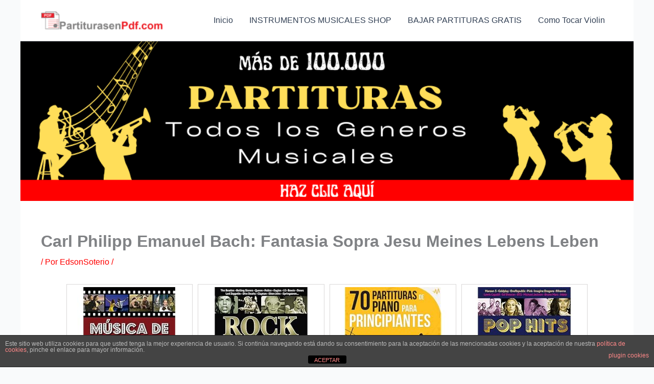

--- FILE ---
content_type: text/html; charset=utf-8
request_url: https://www.google.com/recaptcha/api2/aframe
body_size: -88
content:
<!DOCTYPE HTML><html><head><meta http-equiv="content-type" content="text/html; charset=UTF-8"></head><body><script nonce="Y9lJ_e24IUNixXC3GrS2ow">/** Anti-fraud and anti-abuse applications only. See google.com/recaptcha */ try{var clients={'sodar':'https://pagead2.googlesyndication.com/pagead/sodar?'};window.addEventListener("message",function(a){try{if(a.source===window.parent){var b=JSON.parse(a.data);var c=clients[b['id']];if(c){var d=document.createElement('img');d.src=c+b['params']+'&rc='+(localStorage.getItem("rc::a")?sessionStorage.getItem("rc::b"):"");window.document.body.appendChild(d);sessionStorage.setItem("rc::e",parseInt(sessionStorage.getItem("rc::e")||0)+1);localStorage.setItem("rc::h",'1768925403819');}}}catch(b){}});window.parent.postMessage("_grecaptcha_ready", "*");}catch(b){}</script></body></html>